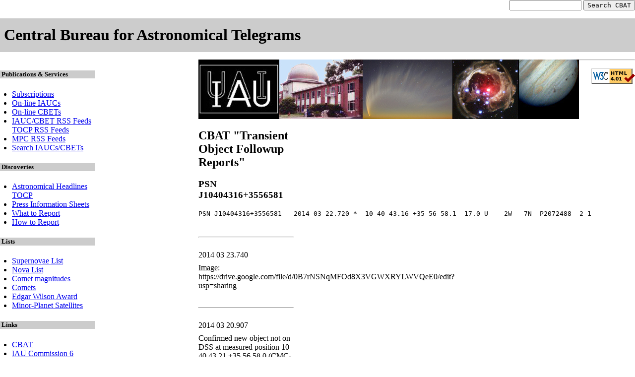

--- FILE ---
content_type: text/html; charset=UTF-8
request_url: http://www.cbat.eps.harvard.edu/unconf/followups/J10404316+3556581.html
body_size: 9166
content:
<!DOCTYPE HTML PUBLIC "-//W3C//DTD HTML 4.01 Transitional//EN">
<html>
<head>
<meta http-equiv="Content-Type" content="text/html; charset=ISO-8859-1">
<!-- base href="http://www.cbat.eps.harvard.edu/" -->
<base href="/">

<!-- CSS files -->
<link rel="stylesheet" type="text/css" href="http://yui.yahooapis.com/combo?2.8.0r4/build/reset-fonts-grids/reset-fonts-grids.css&2.8.0r4/build/base/base-min.css&2.8.0r4/build/menu/assets/skins/sam/menu.css">

<link rel="stylesheet" type="text/css" href="/css/cbat-style.css">

<meta name="description" content="Made an astronomical discovery?  Report
it to the International Astronomical Union here!">
<meta name="keywords" content="astronomical discoveries, nova, novae, supernova,
supernovae, comet, comets">

<script type="text/javascript">

  var _gaq = _gaq || [];
  _gaq.push(['_setAccount', 'UA-30335811-1']);
  _gaq.push(['_trackPageview']);

  (function() {
    var ga = document.createElement('script'); ga.type = 'text/javascript'; ga.async = true;
    ga.src = ('https:' == document.location.protocol ? 'https://ssl' : 'http://www') + '.google\
-analytics.com/ga.js';
    var s = document.getElementsByTagName('script')[0]; s.parentNode.insertBefore(ga, s);
  })();

</script>


<title>CBAT &quot;Transient Object Followup Reports%quot;</title>
</head>
<!-- Body preamble -->
<body class="yui-skin-sam" id="yahoo-com">
<!-- width 100%; 2 column template: left-side is 180px -->
<div id="doc3" class="yui-t2">
  <!-- Page Header: spans all columns -->
  <div id="hd">
    <!-- Site search form -->
    <div id="site-search" align="right">
      <form method="get" action="http://www.google.com/search" target="_blank">
        <input type="hidden" name="sitesearch" value="cbat.eps.harvard.edu">
        <input type="text"  name="q" size="16"  maxlength="255" value="">
        <input type="submit" value="Search CBAT">
      </form>
    </div>

    <h1>Central Bureau for Astronomical Telegrams</h1>
  </div> 

  <!-- Page body: 2 columns -->
  <div id="bd">

<!-- Navigation Menu block -->
<div class="yui-b">
  <div id="nav_menu" class="yuimenu">
    <div class="bd">
      <h5>Publications &amp; Services</h5>
      <ul class="first-of-type">
        <li class="yuimenuitem">
          <a class="yuimenuitemlabel" href="/services/Subscriptions.html">
          Subscriptions</a>
        <li class="yuimenuitem">
          <a class="yuimenuitemlabel" href="/iauc/RecentIAUCs.html">
          On-line IAUCs</a>
        <li class="yuimenuitem">
          <a class="yuimenuitemlabel" href="/cbet/RecentCBETs.html">
          On-line CBETs</a>
        <li class="yuimenuitem">
          <a class="yuimenuitemlabel" href="/rss/cbat_feeds.html">
          IAUC/CBET RSS Feeds</a>
          <a class="yuimenuitemlabel" href="http://www.cbat.eps.harvard.edu/unconf/tocp.xml">
          TOCP RSS Feeds</a>
        <li class="yuimenuitem">
          <a class="yuimenuitemlabel" href="http://www.cfa.harvard.edu/iau/rss/mpc_feeds.html">
          MPC RSS Feeds</a>
        <li class="yuimenuitem">
          <a class="yuimenuitemlabel" href="http://www.cbat.eps.harvard.edu/iauc/SearchIAUC.html">
          Search IAUCs/CBETs</a>
      </ul>

      <h5>Discoveries</h5>
      <ul class="first-of-type">
        <li class="yuimenuitem">
          <a class="yuimenuitemlabel" href="/Headlines.html">
          Astronomical Headlines</a>
          <a class="yuimenuitemlabel" href="http://www.cbat.eps.harvard.edu/unconf/tocp.html">
          TOCP</a>
        <li class="yuimenuitem">
          <a class="yuimenuitemlabel" href="/pressinfo/PressInfo.html">
          Press Information Sheets</a>
        <li class="yuimenuitem">
          <a class="yuimenuitemlabel" href="/WhatToReport.html">
          What to Report</a>
        <li class="yuimenuitem">
          <a class="yuimenuitemlabel" href="/HowToReportDiscovery.html">
          How to Report</a>
      </ul>

      <h5>Lists</h5>
      <ul class="first-of-type">
        <li class="yuimenuitem">
          <a class="yuimenuitemlabel" href="http://www.cbat.eps.harvard.edu/lists/RecentSupernovae.html">
          Supernovae List</a>
        <li class="yuimenuitem">
          <a class="yuimenuitemlabel" href="http://www.cbat.eps.harvard.edu
/nova_list.html">
          Nova List</a>
        <li class="yuimenuitem">
          <a class="yuimenuitemlabel"href="http://www.icq.eps.harvard.edu/CometMags.html">
          Comet magnitudes</a>
        <li class="yuimenuitem">
          <a class="yuimenuitemlabel" href="http://www.minorplanetcenter.net/iau/lists/CometLists.html">
          Comets</a>
        <li class="yuimenuitem">
          <a class="yuimenuitemlabel" href="http://www.cbat.eps.harvard.edu/special/EdgarWilson1.html">
          Edgar Wilson Award</a>
        <li class="yuimenuitem">
          <a class="yuimenuitemlabel" href="http://www.cbat.eps.harvard.edu/minorsats.html">
          Minor-Planet Satellites</a>
      </ul>

      <h5>Links</h5>
      <ul class="first-of-type">
        <li class="yuimenuitem">
          <a class="yuimenuitemlabel" href="http://www.cbat.eps.harvard.edu/index.html">
          CBAT</a>
        <li class="yuimenuitem">
          <a class="yuimenuitemlabel" href="http://www.cbat.eps.harvard.edu/Commission6.html">
          IAU Commission 6</a>
        <li class="yuimenuitem">
          <a class="yuimenuitemlabel" href="http://www.csc.eps.harvard.edu/index.html">
          Cometary Science Center</a>
        <li class="yuimenuitem">
          <a class="yuimenuitemlabel" href="http://www.minorplanetcenter.net/">
          Minor Planet Center</a>
        <li class="yuimenuitem">
          <a class="yuimenuitemlabel" href="http://origins.harvard.edu/">
          Origins/Harvard</a>
        <li class="yuimenuitem">
          <a class="yuimenuitemlabel" href="http://www.eps.harvard.edu/">
          EPS/Harvard</a>
      </ul>
    </div>
  </div>
</div>

<!-- Main content block -->
<div id="yui-main">
  <div class="yui-b">
    <a href="/cbati.html">
    <img src="/figs/cbat-banner.jpg"
         alt="Central Bureau for Astronomical Telegrams -- Image credits"></a>
    <br>

<h2>CBAT &quot;Transient Object Followup Reports&quot;</h2>
<p>
<h3>PSN J10404316+3556581</h3>
</p>
<pre>PSN J10404316+3556581   2014 03 22.720 *  10 40 43.16 +35 56 58.1  17.0 U    2W   7N  P2072488  2 1</pre><br>
<hr><br>
<p>2014 03 23.740</p>
<p>Image: https://drive.google.com/file/d/0B7rNSNqMFOd8X3VGWXRYLWVQeE0/edit?usp=sharing</p><br>
<hr><br>
<p>2014 03 20.907</p>
<p>Confirmed new object not on DSS at measured position 10 40 43.21 +35 56 58.0 (CMC-14). V mag=17.3. C11 + ST9XE. Nick James. </p><br>
<hr><br>
<p>2014 03 23.907</p>
<p>Note incorrect date on previous follow-up. It should have been 20140323.907. Image is here: http://nickdjames.com/supernovae/2014/PSNJ10404316+3556581_20140323_ndj.jpg.</p><br>
<hr><br>
<p>2014 03 23.965</p>
<p>This transient was observed on 2014 03 23.965 by Gianluca Masi, Francesca Nocentini and Patrick Schmeer, remotely using the 17"-f/6.8 corrected Dall-Kirkham robotic unit part of the Virtual Telescope Project facility, at Bellatrix Astronomical Observatory in Ceccano, Italy. 120-seconds exposures, unfiltered, show the source at mag. 17.4 (R mags for the reference stars from UCAC-4). We also performed astrometry, getting the following end figures: 43.17; 56.8 (J2000.0, mean residuals of 0.2" on both axes). </p><br>
<hr><br>
<p>2014 03 24.2396</p>
<p>L. Elenin (Lyubertsy, Russia) and I. Molotov (Moscow, Russia) confirm an apparent supernova PSN J10404316+3556581 in PGC 2072488. Object visible on 3x150sec images remotely taken at ISON-NM Observatory (Mayhill, NM, USA) with 0.4-m f/3 telescope + CCD (KAF09000) on Mar. 24.2396, 2014. Object located at 10h 40m 43s.14 +/- 0".09, +35d 56' 58".7 +/- 0".16 (UCAC-4) with magnitude 17.7R (mag. limit ~19.7m). Nothing is visible at this position on POSS and POSSII images. Image of PSN J10404316+3556581 available at http://spaceobs.org/images/TOCP/PSNJ10404316+3556581-20140324.png</p><br>
<hr><br>
<p>2014 03 25.322</p>
<p>This possible supernova in PGC 2072488 was   detected with 9 x 10 min images using a clear filter  Photometry: Mag 18.24 +/- 0.08 C (V for ref)  Astrometry: RA 10 40 43.23 Dec 35 56 59.2  These data were collected remotely by Joseph Brimacombe, Coral Towers Observatory,  Cairns, Australia. Link to image and further information:  https://www.flickr.com/photos/43846774@N02/13460556455/</p><br>
<hr><br>
<p>2014 03 28.8787</p>
<p>Mag.: 17.8(V)  R.A.: 10 40 43.19; Decl.: +35 56 57.4 (2000.0). Reference: PPMXL  Observer: Massimiliano Martignoni - Observatory: Stazione Astronomica Betelgeuse (B75), Magnago, Italy  Telescope: Schmidt-Cassegrain 0.25m-f/10.0 - CCD: KAF0261E  </p><br>
<!-- Body postamble -->
      </div>
    </div>
  </div>

  <!-- Footer: spans all columns -->
  <div id="ft">
    <hr><p>
    <a href="http://validator.w3.org/check?uri=referer">
       <img border="0" src="/figs/valid-html401.gif" align="right"
       alt="Valid HTML 4.01!" height="31" width="88"></a>
  </div>
</div>
</body>

</html>
